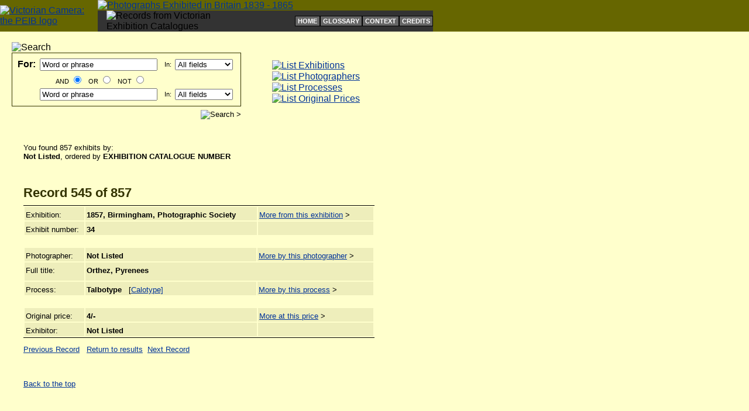

--- FILE ---
content_type: text/html; charset=UTF-8
request_url: https://peib.dmu.ac.uk/detailphotographer.php?photogNo=1&inum=544&listLength=857&orderBy=exhibid
body_size: 10312
content:







<!DOCTYPE html PUBLIC "-//W3C//DTD XHTML 1.0 Transitional//EN" "http://www.w3.org/TR/xhtml1/DTD/xhtml1-transitional.dtd">

<html>
<head>
	<title>Exhibit:  Orthez, Pyrenees</title>
	<link href="peib.css" rel="stylesheet" title="homeStylesheet" />
	
	<meta http-equiv="robots" content="noindex, nofollow" />
	
</head>

<body>
 
	<table width="100%" cellpadding="0" cellspacing="0" border="0">
		<tr>
			<td style="background-color: #666600">
			
				<table width="740" cellpadding="0" cellspacing="0" border="0">
					<tr>
						<td rowspan="2"><a href="index.php"><img src="images/logo_site.gif" class="linkImage" width="52" height="60" alt="Victorian Camera: the PEIB logo" /></a></td>
						<td colspan="2"><a href="index.php"><img src="images/title.gif" class="linkImage" width="689" height="37" alt="Photographs Exhibited in Britain 1839 - 1865" /></a></td>
					</tr>
					<tr>
						<td style="background-color:#333333; padding-left: 15px;">
							<img src="images/strapline.gif" width="296" height="17" alt="Records from Victorian Exhibition Catalogues" />
						</td>
						<td style="background-color:#333333; padding-left: 95px; text-align: right;">
								
													<!-- Supplementary navigation starts -->
										
							<table cellpadding="0" cellspacing="0" border="0">
								<tr>
									<td class="supplementalNavigation"><a class="subnav" href="/index.php">HOME</a></td>
									<td class="supplementalNavigation"><a class="subnav" href="/about/glossary.php">GLOSSARY</a></td>
									<td class="supplementalNavigation"><a class="subnav" href="/about/context.php">CONTEXT</a></td>
									<td class="supplementalNavigation"><a class="subnav" href="/about/credits.php">CREDITS</a></td>
								</tr>
							</table>								
						</td>
							
					</tr>
				</table>
				
			</td>
		</tr>
	</table>

	<br />
	
	<!-- 
		Table for the search and four main browsing navigation links starts
		They are included using PHP for future updating purposes
	-->
		
	<table width="740" cellpadding="0" cellspacing="0" border="0">
		<tr>
			<td style="width: 400px; padding-left: 20px;">
				
				<form name="searchForm" action="/itemsearch.php" method="get" style="margin-top: 0px;">
	
	<input type="hidden" name="orderBy" value="coverage" />
	
	<table width="390" cellpadding="0" cellspacing="0" border="0">
		<tr>
			<td><img src="/images/searchTab.gif" width="108" height="24" alt="Search" /></td>
		</tr>
		<tr>
			<td style="border: 1px solid #333300; padding: 5px;">
				
				<!-- Boolean table starts here -->
				
				<table width="380" cellpadding="2" cellspacing="2" border="0">
					<tr>
						<td class="searchText" style="font-size: 100%; font-weight: bold">For:</td>
						<td><input type="text" size="23" name="freeText1" value="Word or phrase" /></td>
						<td class="searchText">In:</td>
						<td>
							<select name="field1">
								<option value="search">All fields</option>
								<option value="coverage">Exhibition</option>
								<option value="title">Exhibit title</option>
								<option value="photographernorm">Photographer</option>
								<option value="processnorm">Process</option>
								<option value="publisher">Exhibitor</option>		
							</select>
						</td>
					</tr>
					<tr>
						<td>&nbsp;</td>
						<td class="searchText" style="text-align: center">
						
							AND <input name="blnOp" type="radio" value="AND" checked="checked" /> &nbsp;
							OR <input name="blnOp" type="radio" value="OR" /> &nbsp;
							NOT <input name="blnOp" type="radio" value="NOT" />
							
						</td>
					</tr>
					<tr>	
						<td>&nbsp;</td>
						<td class="searchText"><input type="text" size="23" name="freeText2" value="Word or phrase" /></td>
						<td class="searchText">In:</td>
						<td>
							<select name="field2">
								<option value="search">All fields</option>
								<option value="coverage">Exhibition</option>
								<option value="title">Exhibit title</option>
								<option value="photographernorm">Photographer</option>
								<option value="processnorm">Process</option>
								<option value="publisher">Exhibitor</option>
							</select>
						</td>
					</tr>
				</table>
				
			</td>
		</tr>
		<tr>
			<td style="text-align: right; padding-top: 6px;"><input type="image" src="/images/searchGo.gif" value="Search &gt;" /></td>
		</tr>
	</table>

</form>					
			</td>
			<td style="width: 320px; padding-left: 50px; padding-top: 5px;">
				
				<table width="250" cellpadding="0" cellspacing="1" border="0">
	<tr>
		<td><a href="/indexexhibition.php?theorder=yl"><img src="/images/linkExhi.gif" class="linkImage" width="250" height="35" alt="List Exhibitions" /></a></td>
	</tr>
	<tr>
		<td><a href="/indexphotographer.php?thegroup=a"><img src="/images/linkPhotog.gif" class="linkImage" width="250" height="35" alt="List Photographers" /></a></td>
	</tr>
	<tr>
		<td><a href="/indexprocess.php"><img src="/images/linkProcess.gif" class="linkImage" width="250" height="35" alt="List Processes" /></a></td>
	</tr>
	<tr>
		<td><a href="/indexprice.php"><img src="/images/linkPrice.gif" class="linkImage" width="250" height="35" alt="List Original Prices" /></a></td>
	</tr>
</table>				
			</td>
		</tr>
	</table>
	
	<br />
		
		<!-- Content table -->
		
		<table style="margin-top: 10px;" width="680" cellpadding="0" cellspacing="0" border="0">
			<tr>
				<td style="padding-left: 40px;">
					<!-- Details of the search results  -->
					
					<p class="text">You found 857 exhibits by:<br />  
					<strong>Not Listed</strong>, ordered by <strong>EXHIBITION CATALOGUE NUMBER</strong></p>
					
				</td>
			</tr>
			<tr>
				<td style="padding-left: 40px; padding-top: 10px;">
						<!-- Record details -->
					
					<h2 class="listType">Record <strong>545</strong> of <strong>857</strong></h2><br />
					
					<table style="border-top: 1px solid #000000;" width="600" cellpadding="2" cellspacing="2" border="0">
						<tr>
							<td valign="top" style="width: 100px;" class="data">Exhibition:</td>
							<td valign="top" style="width: 300px;" class="data"><strong>1857, Birmingham, Photographic Society</strong></td>
							<td valign="top" style="width: 200px;" class="data"><a href="itemexhibition.php?exbtnid=1030&amp;orderBy=exhibid&amp;exhibitionTitle=1857%2C+Birmingham%2C+Photographic+Society">More from this exhibition</a> &gt;</td>
						</tr>
						<tr>
							<td valign="top" class="data">Exhibit number:</td>
							<td valign="top" class="data"><strong>34</strong></td>
							<td valign="top" class="data">&nbsp;</td>
						</tr>						
					</table>
					
					
					<br />
					
					<table width="600" cellpadding="2" cellspacing="2" border="0">
						<tr>
							<td valign="top" style="width: 100px;" class="data">Photographer:</td>
							<td valign="top" style="width: 300px;" class="data"><strong>Not Listed</strong></td>
							<td valign="top" style="width: 200px;" class="data"><a href="itemphotographer.php?photogNo=1&amp;orderby=coverage&amp;photogName=Not+Listed">More by this photographer</a> &gt;</td>
						</tr>
						<tr>
							<td valign="top" style="width: 100px;"  class="data">Full title:</td>
							<td colspan="2" style="width: 500px; padding-bottom: 10px;" valign="top" class="data"><strong>Orthez, Pyrenees</strong></td>
						</tr>
						<tr>
							<td valign="top" class="data">Process:</td>
							<td valign="top" class="data">
								<strong>Talbotype</strong> &nbsp; [<a href="about/glossary.php#Calotype">Calotype]</a>							  </td>
							<td valign="top" class="data">
								
								<a href="itemprocess.php?theproc=Calotype&amp;orderBy=coverage">More by this process</a> &gt;								
							</td>
						</tr>
					</table>
					
					<br />
					
					<table style="border-bottom: 1px solid #000000;" width="600" cellpadding="2" cellspacing="2" border="0">
						<tr>
							<td valign="top" style="width: 100px;" class="data">Original price:</td>
							<td valign="top" style="width: 300px;"  class="data"><strong>4/-</strong></td>
							<td valign="top" style="width: 200px;"  class="data">
							<a href="itemprice.php?price=4%2F-&amp;orderBy=coverage">More at this price</a> &gt;							</td>
						</tr>
						<tr>
							<td valign="top" class="data">Exhibitor:</td>
							<td valign="top" class="data"><strong>Not Listed</strong></td>
							<td valign="top" class="data">&nbsp;</td>
						</tr>
					</table>

					<p class="text"><a href="detailphotographer.php?photogNo=1&amp;inum=543&amp;listLength=857&amp;orderBy=exhibid">Previous Record</a> &nbsp; <a href="itemphotographer.php?photogNo=1&amp;orderby=exhibid&amp;photogName=Not+Listed">Return to results</a>&nbsp; <a href="detailphotographer.php?photogNo=1&amp;inum=545&amp;listLength=857&amp;orderBy=exhibid">Next Record</a></p>					
					<br />
										
					<p style=" font-size: 80%;"><a href="#top">Back to the top</a></p>
					
				</td>
			</tr>
					
		</table>
		
		
		<br />
		
				<table width="720" style="margin-top: 60px;" cellpadding="0" cellspacing="0" border="0">
			<tr>
				<td style="padding-top: 15px; padding-left: 30px;"><a href="http://kmd.dmu.ac.uk"><img src="/images/logo_DMU.gif" class="linkImage" width="140" height="50" alt="De Montfort University" /></a></td>
				<td style="padding-top: 15px; padding-left: 90px;"><img src="/images/logo_KK.gif" class="linkImage" width="70" height="70" alt="Kraszna - Krausz Foundation" /></td>
				<td style="padding-top: 15px; padding-left: 30px;"><a href="http://national.gallery.ca"><img src="/images/logo_NGC.gif" class="linkImage" width="226" height="50" alt="National Gallery of Canada" /></a></td>
			</tr>
		</table>
		
		<!-- added by rross to allow Google Analytics to track web stats -->
<script type="text/javascript">
var gaJsHost = (("https:" == document.location.protocol) ? "https://ssl." : "http://www.");
document.write(unescape("%3Cscript src='" + gaJsHost + "google-analytics.com/ga.js' type='text/javascript'%3E%3C/script%3E"));
</script>
<script type="text/javascript">
var pageTracker = _gat._getTracker("UA-3876250-2");
pageTracker._initData();
pageTracker._trackPageview();
</script>
		
		<br />
	

</body>
</html>

